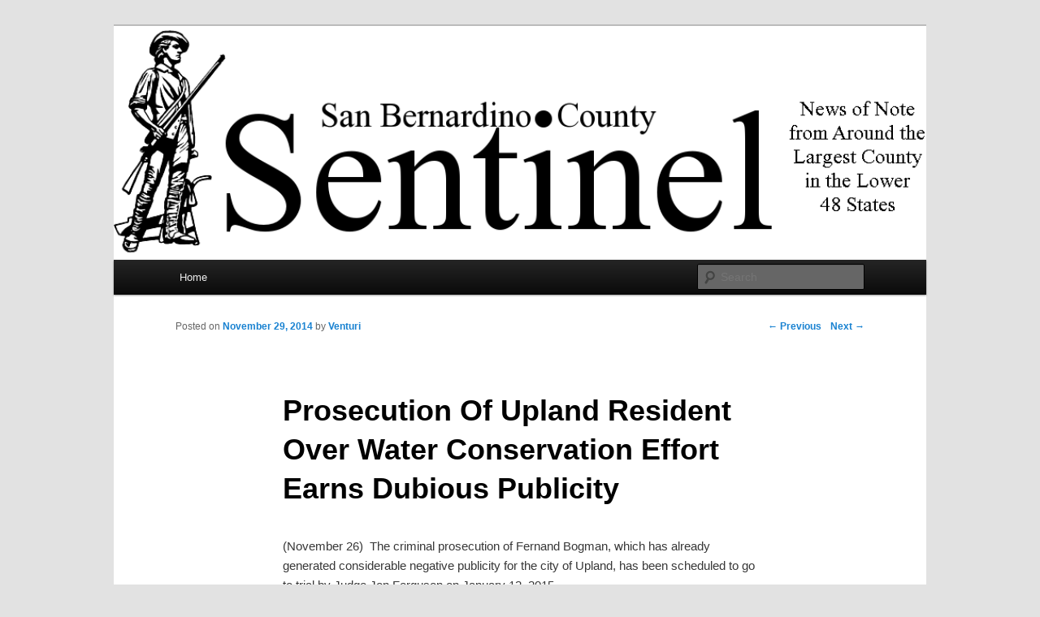

--- FILE ---
content_type: text/html; charset=UTF-8
request_url: https://sbcsentinel.com/2014/11/prosecution-of-upland-resident-over-water-conservation-effort-earns-dubious-publicity/
body_size: 9526
content:
<!DOCTYPE html>
<!--[if IE 6]>
<html id="ie6" lang="en-US">
<![endif]-->
<!--[if IE 7]>
<html id="ie7" lang="en-US">
<![endif]-->
<!--[if IE 8]>
<html id="ie8" lang="en-US">
<![endif]-->
<!--[if !(IE 6) | !(IE 7) | !(IE 8)  ]><!-->
<html lang="en-US">
<!--<![endif]-->
<head>
<meta charset="UTF-8" />
<meta name="viewport" content="width=device-width" />
<title>Prosecution Of Upland Resident Over Water Conservation Effort Earns Dubious Publicity  | SBCSentinel</title>
<link rel="profile" href="http://gmpg.org/xfn/11" />
<link rel="stylesheet" type="text/css" media="all" href="https://sbcsentinel.com/wp-content/themes/twentyeleven/style.css" />
<link rel="pingback" href="https://sbcsentinel.com/xmlrpc.php" />
<!--[if lt IE 9]>
<script src="https://sbcsentinel.com/wp-content/themes/twentyeleven/js/html5.js" type="text/javascript"></script>
<![endif]-->
<meta name='robots' content='max-image-preview:large' />
<link rel="alternate" type="application/rss+xml" title="SBCSentinel &raquo; Feed" href="https://sbcsentinel.com/feed/" />
<link rel="alternate" type="application/rss+xml" title="SBCSentinel &raquo; Comments Feed" href="https://sbcsentinel.com/comments/feed/" />
<link rel="alternate" type="application/rss+xml" title="SBCSentinel &raquo; Prosecution Of Upland Resident Over Water Conservation Effort Earns Dubious Publicity Comments Feed" href="https://sbcsentinel.com/2014/11/prosecution-of-upland-resident-over-water-conservation-effort-earns-dubious-publicity/feed/" />
<script type="text/javascript">
window._wpemojiSettings = {"baseUrl":"https:\/\/s.w.org\/images\/core\/emoji\/14.0.0\/72x72\/","ext":".png","svgUrl":"https:\/\/s.w.org\/images\/core\/emoji\/14.0.0\/svg\/","svgExt":".svg","source":{"concatemoji":"https:\/\/sbcsentinel.com\/wp-includes\/js\/wp-emoji-release.min.js?ver=6.1.9"}};
/*! This file is auto-generated */
!function(e,a,t){var n,r,o,i=a.createElement("canvas"),p=i.getContext&&i.getContext("2d");function s(e,t){var a=String.fromCharCode,e=(p.clearRect(0,0,i.width,i.height),p.fillText(a.apply(this,e),0,0),i.toDataURL());return p.clearRect(0,0,i.width,i.height),p.fillText(a.apply(this,t),0,0),e===i.toDataURL()}function c(e){var t=a.createElement("script");t.src=e,t.defer=t.type="text/javascript",a.getElementsByTagName("head")[0].appendChild(t)}for(o=Array("flag","emoji"),t.supports={everything:!0,everythingExceptFlag:!0},r=0;r<o.length;r++)t.supports[o[r]]=function(e){if(p&&p.fillText)switch(p.textBaseline="top",p.font="600 32px Arial",e){case"flag":return s([127987,65039,8205,9895,65039],[127987,65039,8203,9895,65039])?!1:!s([55356,56826,55356,56819],[55356,56826,8203,55356,56819])&&!s([55356,57332,56128,56423,56128,56418,56128,56421,56128,56430,56128,56423,56128,56447],[55356,57332,8203,56128,56423,8203,56128,56418,8203,56128,56421,8203,56128,56430,8203,56128,56423,8203,56128,56447]);case"emoji":return!s([129777,127995,8205,129778,127999],[129777,127995,8203,129778,127999])}return!1}(o[r]),t.supports.everything=t.supports.everything&&t.supports[o[r]],"flag"!==o[r]&&(t.supports.everythingExceptFlag=t.supports.everythingExceptFlag&&t.supports[o[r]]);t.supports.everythingExceptFlag=t.supports.everythingExceptFlag&&!t.supports.flag,t.DOMReady=!1,t.readyCallback=function(){t.DOMReady=!0},t.supports.everything||(n=function(){t.readyCallback()},a.addEventListener?(a.addEventListener("DOMContentLoaded",n,!1),e.addEventListener("load",n,!1)):(e.attachEvent("onload",n),a.attachEvent("onreadystatechange",function(){"complete"===a.readyState&&t.readyCallback()})),(e=t.source||{}).concatemoji?c(e.concatemoji):e.wpemoji&&e.twemoji&&(c(e.twemoji),c(e.wpemoji)))}(window,document,window._wpemojiSettings);
</script>
<style type="text/css">
img.wp-smiley,
img.emoji {
	display: inline !important;
	border: none !important;
	box-shadow: none !important;
	height: 1em !important;
	width: 1em !important;
	margin: 0 0.07em !important;
	vertical-align: -0.1em !important;
	background: none !important;
	padding: 0 !important;
}
</style>
	<link rel='stylesheet' id='wp-block-library-css' href='https://sbcsentinel.com/wp-includes/css/dist/block-library/style.min.css?ver=6.1.9' type='text/css' media='all' />
<link rel='stylesheet' id='classic-theme-styles-css' href='https://sbcsentinel.com/wp-includes/css/classic-themes.min.css?ver=1' type='text/css' media='all' />
<style id='global-styles-inline-css' type='text/css'>
body{--wp--preset--color--black: #000000;--wp--preset--color--cyan-bluish-gray: #abb8c3;--wp--preset--color--white: #ffffff;--wp--preset--color--pale-pink: #f78da7;--wp--preset--color--vivid-red: #cf2e2e;--wp--preset--color--luminous-vivid-orange: #ff6900;--wp--preset--color--luminous-vivid-amber: #fcb900;--wp--preset--color--light-green-cyan: #7bdcb5;--wp--preset--color--vivid-green-cyan: #00d084;--wp--preset--color--pale-cyan-blue: #8ed1fc;--wp--preset--color--vivid-cyan-blue: #0693e3;--wp--preset--color--vivid-purple: #9b51e0;--wp--preset--gradient--vivid-cyan-blue-to-vivid-purple: linear-gradient(135deg,rgba(6,147,227,1) 0%,rgb(155,81,224) 100%);--wp--preset--gradient--light-green-cyan-to-vivid-green-cyan: linear-gradient(135deg,rgb(122,220,180) 0%,rgb(0,208,130) 100%);--wp--preset--gradient--luminous-vivid-amber-to-luminous-vivid-orange: linear-gradient(135deg,rgba(252,185,0,1) 0%,rgba(255,105,0,1) 100%);--wp--preset--gradient--luminous-vivid-orange-to-vivid-red: linear-gradient(135deg,rgba(255,105,0,1) 0%,rgb(207,46,46) 100%);--wp--preset--gradient--very-light-gray-to-cyan-bluish-gray: linear-gradient(135deg,rgb(238,238,238) 0%,rgb(169,184,195) 100%);--wp--preset--gradient--cool-to-warm-spectrum: linear-gradient(135deg,rgb(74,234,220) 0%,rgb(151,120,209) 20%,rgb(207,42,186) 40%,rgb(238,44,130) 60%,rgb(251,105,98) 80%,rgb(254,248,76) 100%);--wp--preset--gradient--blush-light-purple: linear-gradient(135deg,rgb(255,206,236) 0%,rgb(152,150,240) 100%);--wp--preset--gradient--blush-bordeaux: linear-gradient(135deg,rgb(254,205,165) 0%,rgb(254,45,45) 50%,rgb(107,0,62) 100%);--wp--preset--gradient--luminous-dusk: linear-gradient(135deg,rgb(255,203,112) 0%,rgb(199,81,192) 50%,rgb(65,88,208) 100%);--wp--preset--gradient--pale-ocean: linear-gradient(135deg,rgb(255,245,203) 0%,rgb(182,227,212) 50%,rgb(51,167,181) 100%);--wp--preset--gradient--electric-grass: linear-gradient(135deg,rgb(202,248,128) 0%,rgb(113,206,126) 100%);--wp--preset--gradient--midnight: linear-gradient(135deg,rgb(2,3,129) 0%,rgb(40,116,252) 100%);--wp--preset--duotone--dark-grayscale: url('#wp-duotone-dark-grayscale');--wp--preset--duotone--grayscale: url('#wp-duotone-grayscale');--wp--preset--duotone--purple-yellow: url('#wp-duotone-purple-yellow');--wp--preset--duotone--blue-red: url('#wp-duotone-blue-red');--wp--preset--duotone--midnight: url('#wp-duotone-midnight');--wp--preset--duotone--magenta-yellow: url('#wp-duotone-magenta-yellow');--wp--preset--duotone--purple-green: url('#wp-duotone-purple-green');--wp--preset--duotone--blue-orange: url('#wp-duotone-blue-orange');--wp--preset--font-size--small: 13px;--wp--preset--font-size--medium: 20px;--wp--preset--font-size--large: 36px;--wp--preset--font-size--x-large: 42px;--wp--preset--spacing--20: 0.44rem;--wp--preset--spacing--30: 0.67rem;--wp--preset--spacing--40: 1rem;--wp--preset--spacing--50: 1.5rem;--wp--preset--spacing--60: 2.25rem;--wp--preset--spacing--70: 3.38rem;--wp--preset--spacing--80: 5.06rem;}:where(.is-layout-flex){gap: 0.5em;}body .is-layout-flow > .alignleft{float: left;margin-inline-start: 0;margin-inline-end: 2em;}body .is-layout-flow > .alignright{float: right;margin-inline-start: 2em;margin-inline-end: 0;}body .is-layout-flow > .aligncenter{margin-left: auto !important;margin-right: auto !important;}body .is-layout-constrained > .alignleft{float: left;margin-inline-start: 0;margin-inline-end: 2em;}body .is-layout-constrained > .alignright{float: right;margin-inline-start: 2em;margin-inline-end: 0;}body .is-layout-constrained > .aligncenter{margin-left: auto !important;margin-right: auto !important;}body .is-layout-constrained > :where(:not(.alignleft):not(.alignright):not(.alignfull)){max-width: var(--wp--style--global--content-size);margin-left: auto !important;margin-right: auto !important;}body .is-layout-constrained > .alignwide{max-width: var(--wp--style--global--wide-size);}body .is-layout-flex{display: flex;}body .is-layout-flex{flex-wrap: wrap;align-items: center;}body .is-layout-flex > *{margin: 0;}:where(.wp-block-columns.is-layout-flex){gap: 2em;}.has-black-color{color: var(--wp--preset--color--black) !important;}.has-cyan-bluish-gray-color{color: var(--wp--preset--color--cyan-bluish-gray) !important;}.has-white-color{color: var(--wp--preset--color--white) !important;}.has-pale-pink-color{color: var(--wp--preset--color--pale-pink) !important;}.has-vivid-red-color{color: var(--wp--preset--color--vivid-red) !important;}.has-luminous-vivid-orange-color{color: var(--wp--preset--color--luminous-vivid-orange) !important;}.has-luminous-vivid-amber-color{color: var(--wp--preset--color--luminous-vivid-amber) !important;}.has-light-green-cyan-color{color: var(--wp--preset--color--light-green-cyan) !important;}.has-vivid-green-cyan-color{color: var(--wp--preset--color--vivid-green-cyan) !important;}.has-pale-cyan-blue-color{color: var(--wp--preset--color--pale-cyan-blue) !important;}.has-vivid-cyan-blue-color{color: var(--wp--preset--color--vivid-cyan-blue) !important;}.has-vivid-purple-color{color: var(--wp--preset--color--vivid-purple) !important;}.has-black-background-color{background-color: var(--wp--preset--color--black) !important;}.has-cyan-bluish-gray-background-color{background-color: var(--wp--preset--color--cyan-bluish-gray) !important;}.has-white-background-color{background-color: var(--wp--preset--color--white) !important;}.has-pale-pink-background-color{background-color: var(--wp--preset--color--pale-pink) !important;}.has-vivid-red-background-color{background-color: var(--wp--preset--color--vivid-red) !important;}.has-luminous-vivid-orange-background-color{background-color: var(--wp--preset--color--luminous-vivid-orange) !important;}.has-luminous-vivid-amber-background-color{background-color: var(--wp--preset--color--luminous-vivid-amber) !important;}.has-light-green-cyan-background-color{background-color: var(--wp--preset--color--light-green-cyan) !important;}.has-vivid-green-cyan-background-color{background-color: var(--wp--preset--color--vivid-green-cyan) !important;}.has-pale-cyan-blue-background-color{background-color: var(--wp--preset--color--pale-cyan-blue) !important;}.has-vivid-cyan-blue-background-color{background-color: var(--wp--preset--color--vivid-cyan-blue) !important;}.has-vivid-purple-background-color{background-color: var(--wp--preset--color--vivid-purple) !important;}.has-black-border-color{border-color: var(--wp--preset--color--black) !important;}.has-cyan-bluish-gray-border-color{border-color: var(--wp--preset--color--cyan-bluish-gray) !important;}.has-white-border-color{border-color: var(--wp--preset--color--white) !important;}.has-pale-pink-border-color{border-color: var(--wp--preset--color--pale-pink) !important;}.has-vivid-red-border-color{border-color: var(--wp--preset--color--vivid-red) !important;}.has-luminous-vivid-orange-border-color{border-color: var(--wp--preset--color--luminous-vivid-orange) !important;}.has-luminous-vivid-amber-border-color{border-color: var(--wp--preset--color--luminous-vivid-amber) !important;}.has-light-green-cyan-border-color{border-color: var(--wp--preset--color--light-green-cyan) !important;}.has-vivid-green-cyan-border-color{border-color: var(--wp--preset--color--vivid-green-cyan) !important;}.has-pale-cyan-blue-border-color{border-color: var(--wp--preset--color--pale-cyan-blue) !important;}.has-vivid-cyan-blue-border-color{border-color: var(--wp--preset--color--vivid-cyan-blue) !important;}.has-vivid-purple-border-color{border-color: var(--wp--preset--color--vivid-purple) !important;}.has-vivid-cyan-blue-to-vivid-purple-gradient-background{background: var(--wp--preset--gradient--vivid-cyan-blue-to-vivid-purple) !important;}.has-light-green-cyan-to-vivid-green-cyan-gradient-background{background: var(--wp--preset--gradient--light-green-cyan-to-vivid-green-cyan) !important;}.has-luminous-vivid-amber-to-luminous-vivid-orange-gradient-background{background: var(--wp--preset--gradient--luminous-vivid-amber-to-luminous-vivid-orange) !important;}.has-luminous-vivid-orange-to-vivid-red-gradient-background{background: var(--wp--preset--gradient--luminous-vivid-orange-to-vivid-red) !important;}.has-very-light-gray-to-cyan-bluish-gray-gradient-background{background: var(--wp--preset--gradient--very-light-gray-to-cyan-bluish-gray) !important;}.has-cool-to-warm-spectrum-gradient-background{background: var(--wp--preset--gradient--cool-to-warm-spectrum) !important;}.has-blush-light-purple-gradient-background{background: var(--wp--preset--gradient--blush-light-purple) !important;}.has-blush-bordeaux-gradient-background{background: var(--wp--preset--gradient--blush-bordeaux) !important;}.has-luminous-dusk-gradient-background{background: var(--wp--preset--gradient--luminous-dusk) !important;}.has-pale-ocean-gradient-background{background: var(--wp--preset--gradient--pale-ocean) !important;}.has-electric-grass-gradient-background{background: var(--wp--preset--gradient--electric-grass) !important;}.has-midnight-gradient-background{background: var(--wp--preset--gradient--midnight) !important;}.has-small-font-size{font-size: var(--wp--preset--font-size--small) !important;}.has-medium-font-size{font-size: var(--wp--preset--font-size--medium) !important;}.has-large-font-size{font-size: var(--wp--preset--font-size--large) !important;}.has-x-large-font-size{font-size: var(--wp--preset--font-size--x-large) !important;}
.wp-block-navigation a:where(:not(.wp-element-button)){color: inherit;}
:where(.wp-block-columns.is-layout-flex){gap: 2em;}
.wp-block-pullquote{font-size: 1.5em;line-height: 1.6;}
</style>
<link rel="https://api.w.org/" href="https://sbcsentinel.com/wp-json/" /><link rel="alternate" type="application/json" href="https://sbcsentinel.com/wp-json/wp/v2/posts/4113" /><link rel="EditURI" type="application/rsd+xml" title="RSD" href="https://sbcsentinel.com/xmlrpc.php?rsd" />
<link rel="wlwmanifest" type="application/wlwmanifest+xml" href="https://sbcsentinel.com/wp-includes/wlwmanifest.xml" />
<meta name="generator" content="WordPress 6.1.9" />
<link rel="canonical" href="https://sbcsentinel.com/2014/11/prosecution-of-upland-resident-over-water-conservation-effort-earns-dubious-publicity/" />
<link rel='shortlink' href='https://sbcsentinel.com/?p=4113' />
<link rel="alternate" type="application/json+oembed" href="https://sbcsentinel.com/wp-json/oembed/1.0/embed?url=https%3A%2F%2Fsbcsentinel.com%2F2014%2F11%2Fprosecution-of-upland-resident-over-water-conservation-effort-earns-dubious-publicity%2F" />
<link rel="alternate" type="text/xml+oembed" href="https://sbcsentinel.com/wp-json/oembed/1.0/embed?url=https%3A%2F%2Fsbcsentinel.com%2F2014%2F11%2Fprosecution-of-upland-resident-over-water-conservation-effort-earns-dubious-publicity%2F&#038;format=xml" />
<script>readMoreArgs = []</script><script type="text/javascript">
				EXPM_VERSION=3.394;EXPM_AJAX_URL='https://sbcsentinel.com/wp-admin/admin-ajax.php';
			function yrmAddEvent(element, eventName, fn) {
				if (element.addEventListener)
					element.addEventListener(eventName, fn, false);
				else if (element.attachEvent)
					element.attachEvent('on' + eventName, fn);
			}
			</script><style type="text/css">.recentcomments a{display:inline !important;padding:0 !important;margin:0 !important;}</style>	<style type="text/css">
			#site-title,
		#site-description {
			position: absolute !important;
			clip: rect(1px 1px 1px 1px); /* IE6, IE7 */
			clip: rect(1px, 1px, 1px, 1px);
		}
		</style>
	</head>

<body class="post-template-default single single-post postid-4113 single-format-standard singular two-column right-sidebar">
<div id="page" class="hfeed">
	<header id="branding" role="banner">
			<hgroup>
				<h1 id="site-title"><span><a href="https://sbcsentinel.com/" title="SBCSentinel" rel="home">SBCSentinel</a></span></h1>
				<h2 id="site-description">News of note from around the largest county in the lower 48 states.</h2>
			</hgroup>

						<a href="https://sbcsentinel.com/">
									<img src="https://sbcsentinel.com/wp-content/uploads/2012/01/cropped-logo4.png" width="1000" height="288" alt="" />
							</a>
			
							<div class="only-search with-image">
					<form method="get" id="searchform" action="https://sbcsentinel.com/">
		<label for="s" class="assistive-text">Search</label>
		<input type="text" class="field" name="s" id="s" placeholder="Search" />
		<input type="submit" class="submit" name="submit" id="searchsubmit" value="Search" />
	</form>
				</div>
			
			<nav id="access" role="navigation">
				<h3 class="assistive-text">Main menu</h3>
								<div class="skip-link"><a class="assistive-text" href="#content" title="Skip to primary content">Skip to primary content</a></div>
				<div class="skip-link"><a class="assistive-text" href="#secondary" title="Skip to secondary content">Skip to secondary content</a></div>
								<div class="menu"><ul>
<li ><a href="https://sbcsentinel.com/">Home</a></li></ul></div>
			</nav><!-- #access -->
	</header><!-- #branding -->


	<div id="main">
		<div id="primary">
			<div id="content" role="main">

				
					<nav id="nav-single">
						<h3 class="assistive-text">Post navigation</h3>
						<span class="nav-previous"><a href="https://sbcsentinel.com/2014/11/rialto-city-council-bans-after-dark-door-to-door-soliciting-citywide/" rel="prev"><span class="meta-nav">&larr;</span> Previous</a></span>
						<span class="nav-next"><a href="https://sbcsentinel.com/2014/11/narcotics-officers-group-names-ramos-prosecutor-of-the-year/" rel="next">Next <span class="meta-nav">&rarr;</span></a></span>
					</nav><!-- #nav-single -->

					
<article id="post-4113" class="post-4113 post type-post status-publish format-standard hentry category-uncategorized">
	<header class="entry-header">
		<h1 class="entry-title">Prosecution Of Upland Resident Over Water Conservation Effort Earns Dubious Publicity</h1>

				<div class="entry-meta">
			<span class="sep">Posted on </span><a href="https://sbcsentinel.com/2014/11/prosecution-of-upland-resident-over-water-conservation-effort-earns-dubious-publicity/" title="2:06 AM" rel="bookmark"><time class="entry-date" datetime="2014-11-29T02:06:36-07:00" pubdate>November 29, 2014</time></a><span class="by-author"> <span class="sep"> by </span> <span class="author vcard"><a class="url fn n" href="https://sbcsentinel.com/author/venturi/" title="View all posts by Venturi" rel="author">Venturi</a></span></span>		</div><!-- .entry-meta -->
			</header><!-- .entry-header -->

	<div class="entry-content">
		<p>(November 26)  The criminal prosecution of Fernand Bogman, which has already generated considerable negative publicity for the city of Upland, has been scheduled to go to trial by Judge Jon Ferguson on January 12, 2015.<br />
The city of Upland, which has used a provision of its administrative citation ordinance to charge Bogman criminally for his refusal to water his lawn, failed to send its prosecutor to court on Monday, November 24. Bogman’s trial had previously been scheduled to start in earnest on November 17, but a courtroom was not available at that time. Ferguson had directed that Bogman return on November 24. He did so, but Upland prosecutor Dan Peelman was a no-show.<br />
Peelman’s absence seemingly angered Ferguson, whose patience with the city of Upland appears to be wearing thin. With budgetary restrictions on the court system having resulted in a court realignment that has consolidated the court’s function into a few centralized courthouses in a way that puts courtrooms and court facilities at a premium, many are questioning why Upland is pursuing a criminal action against Bogman when such matters have traditionally been handled in a civil venue.<br />
Moreover, the city’s entire action against Bogman has been subject to criticism in that the city has shown a lack of clarity, indeed some contradiction, with regard to its own standards, protocols, processes and comportment.<br />
Topping that, the administrative citation ordinance, the very cudgel the city is using against Bogman, in the opinion of at least some legal professionals, is unconstitutional in that it violates the due process rights of those against whom it is employed.<br />
At the basis of the city’s action against Bogman is a citation issued to him relating to his residence, located in the 1000 block of West 14th Street, in August 2013. In it, Bogman was cited for having allowed his lawn to turn brown. Bogman, who does not have official title to the property in question, informed the city he was not the owner of record. The city proceeded with its action against him anyway. Under the authority the city assumed as a consequence of the administrative citation ordinance the city had put in place following a controversial 3-2 vote of the city council the month prior to the issuance of the Bogman’s citation, a summary finding against him was made and collection of the fine was handed over to a collection agency.<br />
Bogman protested the city’s action, only to be told the five-day deadline for making an appeal had elapsed. Citing principle, Bogman stood his ground and now the city is attempting to get a misdemeanor conviction against him for refusing to water his lawn.<br />
Bogman acknowledges that he did in fact cease watering his lawn, having done so because of the continuing drought. Responsible public officials were calling for water conservation throughout the state, he claims, and he said he was personally convinced that “pouring buckets and buckets of water on grass, while water is growing ever more scarce, is immoral.”<br />
Bogman contacted councilman Gino Filippi, who voted for the administrative citation ordinance, and councilman Glenn Bozar, who had voted against giving the city the power of administrative citation. He signaled his willingness to come to some accommodation with the city that would allow him to limit the use of water. Bogman was put in contact with then-acting city manager Martin Lomeli. Lomeli handed the matter off to lower ranking employees in the community development division.<br />
Bogman currently has five trees on his property as well as shrubbery, which he continues to irrigate. He has installed a drip irrigation system, which delivers a precise amount of water to the base of the plants he has, providing an adequate amount of water to maintain the plants without wasting water. It was the water-intensive expanse of grass that cannot be maintained through drip irrigation that he was seeking to eliminate. He sought guidance from the city as to what would be considered acceptable drought-resistant landscaping alternatives. The city responded by telling him that he would need to come up with a plan and they would decide if it met with city officials’ approval. Unable to resolve the issue at the staff level, he again took it up with Lomeli. On August 28, 2014, Lomeli, making no reference to the nuance in his interchange with staff, told Bogman he had to try to preserve the remaining vegetation and comply with code enforcement and that otherwise the city prosecutor would continue legal action to resolve the issue.<br />
On September 8, Bogman addressed the entire city council about his situation at that evening’s meeting. The following day he appeared for arraignment before Judge Ferguson, pleaded not guilty and was assigned a public defender. Later that day, Bogman went to Upland City Hall, where he met with community development director Jeff Zwack and discussed his situation. Zwack said he would consult his colleagues and check how to resolve the situation.<br />
On September 29 he had a follow up meeting with Zwack in which there was an unproductive discussion about the definition of a drought tolerant scheme.<br />
On October 7, Bogman’s pre-trial hearing was held before Judge Ferguson in which jury selection was set for November 14, with trial to being on November 17. On October 13 Bogman attended the Upland City Council meeting, at which he made a presentation showing several examples of where the city is in violation of its own code with regard to maintaining landscaping. On October 14. Bogman had a meeting with Upland’s new city manager, Rod Butler, in which Butler admitted the city had no definition of a drought tolerant scheme.<br />
Because of a lack of courtroom availability, the case did not get under way as expected on November 17. The following week Peelman failed to show up in court.<br />
The case against Bogman barely survived that faux pas. Judge Ferguson is looking at the city coming to court, ready to go, on January 12.<br />
Bogman this week told the Sentinel, “There are allowances for drought tolerant landscaping. I considered my landscaping drought tolerant and in accordance with what the governor is doing and what the city is doing with its own property.”<br />
Bogman’s first reference was to California Governor Jerry Brown, who has declared the state to be in crisis mode because of the drought and has accordingly ceased watering the lawn at the Governor’s Mansion in Sacremento. His second reference was to city properties that have likewise gone without irrigation for some time.<br />
“Look at the lawn at the California Governor’s Mansion,” Bogman said. “He let his lawn die. I believe what I am doing is in accordance with what the city is doing with its property at City Hall and the library and other city properties. There are places where the city has property with no landscaping at all. What is good for the goose is good for the gander. What is good for the governor is good for the citizens of California. What is good for the city is good for its residents. If not there is a double standard.”<br />
Bogman again came before the city council this week. In response, Councilman Glenn Bozar asked the city manager to look into what adjustments or clarifications the city should make with regard to its landscape maintenance regulations.<br />
Bogman said city officials had blurred the distinction between California native plants and drought tolerant vegetation.<br />
“They have leaflets about California native plants they hand out, but California native plants require a lot of water to develop their roots,” Bogman said. “We live here in the Inland Empire, which is a desert area. Native plants do not grow in the desert areas unless given sufficient water. That of course defeats the purpose of conserving water. If you look at a natural wildlife map, you will see the Inland Empire is classified as a desert. What grows in the desert is Joshua Trees and Yucca Trees and some cactus. Grass does not grow in the desert. I have proven that. What the city is asking citizens to do is convert to California native plants that are not viable under the current circumstances. They would like me to put in drought tolerant landscaping but are promoting the use of California native plants that I do not believe will survive if I put them in the ground. They will use a lot of water, which defeats the purpose of conserving water. I think the city should look at the ordinance they have and determine what are the options for this area. We need plants that are drought tolerant. “<br />
A further example of the city proceeding into an area about which it has insufficient information, Bogman said, is that “The house is not in my name. I do not have title to the house. They are forcing me to meet their standards on a house I do not own. After the house is in my name I am willing to improve it with drought tolerant landscaping. So far I am doing exactly what the governor is doing and what the city is doing. I do not consider myself in violation of any code. “<br />
In the meantime, local, regional and state newspapers as well as television and radio stations have picked up on the story. Upland is being portrayed over and over again as a jurisdiction that is engaging in heavy handed tactics to achieve a questionable end and enforce a policy of selfishness and vanity in which appearances take precedent over the state’s efforts to maintain an adequate water supply in the face of a four-year running drought.<br />
Mayor Ray Musser admitted Upland has sustained a black eye so far in the action targeting Bogman.<br />
“I don’t think we quite did our homework,” Musser said. It did not help, Musser said, that after dragging Bogman into court, the city prosecutor on the case did not show up. “That embarrassed us,” Musser said. “I don’t know if it was sloppiness on Mr. Peelman’s part or whether he legitimately had a family emergency that was a higher priority. Whatever it was, it was not good. It shouldn’t have happened. No one gave me a reason for that, so I can’t say for sure why it happened.”<br />
It is also true, Musser said, that the city is “working on refining its definitions” of what is acceptable in terms of alternatives to traditional grass lawns in landscaping in residential zones.<br />
He said that the code enforcement effort against Bogman and others started out as a legitimate outgrowth of government.<br />
“I looked at his yard,” Musser said. “I think that dead grass looks terrible. It is just a piece of dirt. If I lived next door I would be upset. It is one thing to put in a drought tolerant cover, stones or pebbles or whatever, but it is another thing to put something out there that is completely dead and the wind is blowing across and kicking up dust. This is a minus-to-the-neighbors issue. At the same time, we need to give people guidance. The water situation is going to get worse before it gets better. We need to give more guidance about what you should do and can do. We should get people help if that is possible. If he doesn’t want to use water, he should put in artificial turf. Maybe he doesn’t want to spend the money, whatever it is per square foot, to do that. I believe he can get help from the Chino Water Basin to defray the cost, up to thirty percent or forty percent. I think artificial turf looks good. If he doesn’t have the money, then he won’t be able to go down that road at this time. “<br />
With regard to the use of the administrative citation ordinance to essentially bully Bogman and others like him into compliance through an abbreviated adjudication process and by the application of exorbitant fines, Musser said he recognized that the city had not carried out a review of the ordinance one year after it went into effect, as the council had originally directed. “At the time, we had more important priorities,” the mayor said. “We had a changeover in city managers. I didn’t vote for that ordinance. I can’t justify the past We’re in a better position to review it at this point. There needs to be a standard that brings to a resolution those homeowners who are not in compliance and whose properties bring down the value of their neighbors’ properties. We need to deal with this. It is a big problem and it is a matter of timing.”<br />
If convicted, Bogman faces penalties of up to six months in jail and a fine of $4,000.</p>
			</div><!-- .entry-content -->

	<footer class="entry-meta">
		This entry was posted in <a href="https://sbcsentinel.com/Topic/uncategorized/" rel="category tag">Uncategorized</a> by <a href="https://sbcsentinel.com/author/venturi/">Venturi</a>. Bookmark the <a href="https://sbcsentinel.com/2014/11/prosecution-of-upland-resident-over-water-conservation-effort-earns-dubious-publicity/" title="Permalink to Prosecution Of Upland Resident Over Water Conservation Effort Earns Dubious Publicity" rel="bookmark">permalink</a>.		
			</footer><!-- .entry-meta -->
</article><!-- #post-4113 -->

						<div id="comments">
	
	
	
		<div id="respond" class="comment-respond">
		<h3 id="reply-title" class="comment-reply-title">Leave a Reply <small><a rel="nofollow" id="cancel-comment-reply-link" href="/2014/11/prosecution-of-upland-resident-over-water-conservation-effort-earns-dubious-publicity/#respond" style="display:none;">Cancel reply</a></small></h3><p class="must-log-in">You must be <a href="https://sbcsentinel.com/wp-login.php?redirect_to=https%3A%2F%2Fsbcsentinel.com%2F2014%2F11%2Fprosecution-of-upland-resident-over-water-conservation-effort-earns-dubious-publicity%2F">logged in</a> to post a comment.</p>	</div><!-- #respond -->
	
</div><!-- #comments -->

				
			</div><!-- #content -->
		</div><!-- #primary -->


	</div><!-- #main -->

	<footer id="colophon" role="contentinfo">

			

			<div id="site-generator">
								<a href="http://wordpress.org/" title="Semantic Personal Publishing Platform" rel="generator">Proudly powered by WordPress</a>
			</div>
	</footer><!-- #colophon -->
</div><!-- #page -->

<script type='text/javascript' src='https://sbcsentinel.com/wp-includes/js/comment-reply.min.js?ver=6.1.9' id='comment-reply-js'></script>

</body>
</html>